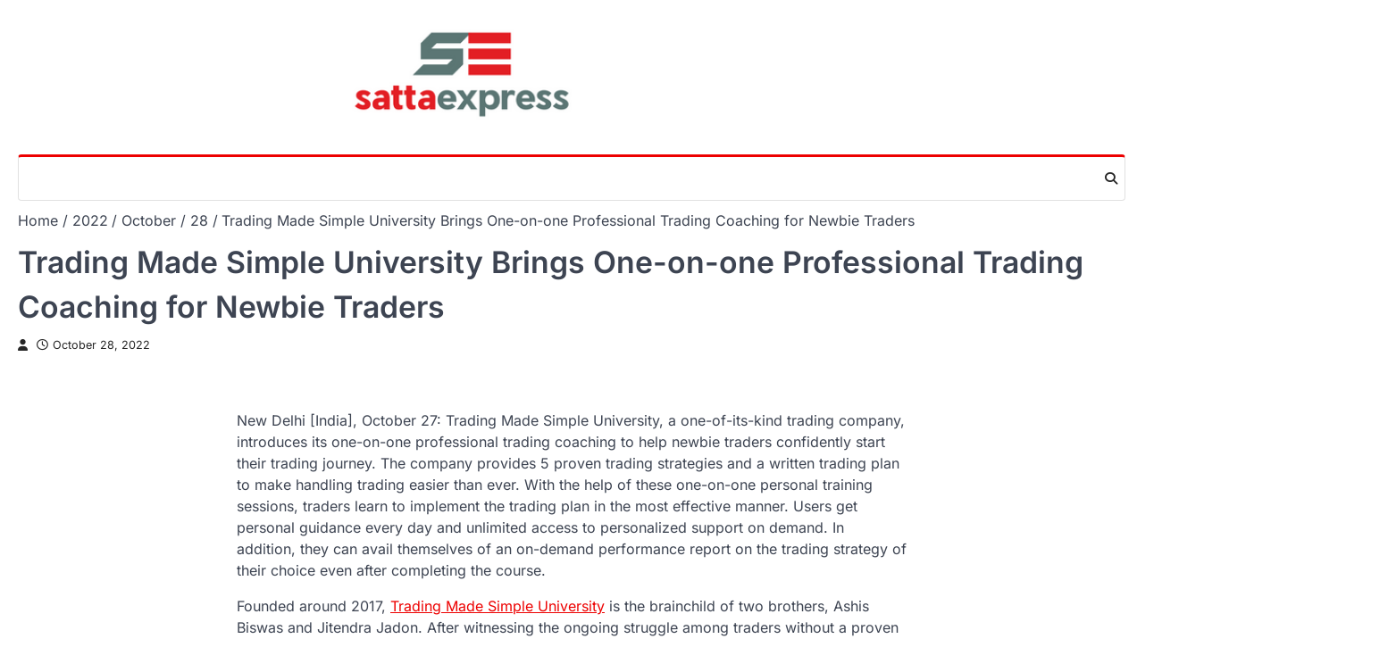

--- FILE ---
content_type: text/html; charset=UTF-8
request_url: https://sattaexpress.co.in/index.php/2022/10/28/trading-made-simple-university-brings-one-on-one-professional-trading-coaching-for-newbie-traders/
body_size: 11172
content:
<!doctype html>
<html lang="en-US">
<head>
	<meta charset="UTF-8">
	<meta name="viewport" content="width=device-width, initial-scale=1">
	<link rel="profile" href="https://gmpg.org/xfn/11">

	<title>Trading Made Simple University Brings One-on-one Professional Trading Coaching for Newbie Traders &#8211; SattaExpress</title>
<meta name='robots' content='max-image-preview:large' />
<link rel="alternate" type="application/rss+xml" title="SattaExpress &raquo; Feed" href="https://sattaexpress.co.in/index.php/feed/" />
<link rel="alternate" type="application/rss+xml" title="SattaExpress &raquo; Comments Feed" href="https://sattaexpress.co.in/index.php/comments/feed/" />
<link rel="alternate" title="oEmbed (JSON)" type="application/json+oembed" href="https://sattaexpress.co.in/index.php/wp-json/oembed/1.0/embed?url=https%3A%2F%2Fsattaexpress.co.in%2Findex.php%2F2022%2F10%2F28%2Ftrading-made-simple-university-brings-one-on-one-professional-trading-coaching-for-newbie-traders%2F" />
<link rel="alternate" title="oEmbed (XML)" type="text/xml+oembed" href="https://sattaexpress.co.in/index.php/wp-json/oembed/1.0/embed?url=https%3A%2F%2Fsattaexpress.co.in%2Findex.php%2F2022%2F10%2F28%2Ftrading-made-simple-university-brings-one-on-one-professional-trading-coaching-for-newbie-traders%2F&#038;format=xml" />
<style id='wp-img-auto-sizes-contain-inline-css'>
img:is([sizes=auto i],[sizes^="auto," i]){contain-intrinsic-size:3000px 1500px}
/*# sourceURL=wp-img-auto-sizes-contain-inline-css */
</style>

<style id='wp-emoji-styles-inline-css'>

	img.wp-smiley, img.emoji {
		display: inline !important;
		border: none !important;
		box-shadow: none !important;
		height: 1em !important;
		width: 1em !important;
		margin: 0 0.07em !important;
		vertical-align: -0.1em !important;
		background: none !important;
		padding: 0 !important;
	}
/*# sourceURL=wp-emoji-styles-inline-css */
</style>
<link rel='stylesheet' id='wp-block-library-css' href='https://sattaexpress.co.in/wp-includes/css/dist/block-library/style.min.css?ver=f589d91264aabd2eca101dbada3d8ab6' media='all' />
<style id='global-styles-inline-css'>
:root{--wp--preset--aspect-ratio--square: 1;--wp--preset--aspect-ratio--4-3: 4/3;--wp--preset--aspect-ratio--3-4: 3/4;--wp--preset--aspect-ratio--3-2: 3/2;--wp--preset--aspect-ratio--2-3: 2/3;--wp--preset--aspect-ratio--16-9: 16/9;--wp--preset--aspect-ratio--9-16: 9/16;--wp--preset--color--black: #000000;--wp--preset--color--cyan-bluish-gray: #abb8c3;--wp--preset--color--white: #ffffff;--wp--preset--color--pale-pink: #f78da7;--wp--preset--color--vivid-red: #cf2e2e;--wp--preset--color--luminous-vivid-orange: #ff6900;--wp--preset--color--luminous-vivid-amber: #fcb900;--wp--preset--color--light-green-cyan: #7bdcb5;--wp--preset--color--vivid-green-cyan: #00d084;--wp--preset--color--pale-cyan-blue: #8ed1fc;--wp--preset--color--vivid-cyan-blue: #0693e3;--wp--preset--color--vivid-purple: #9b51e0;--wp--preset--gradient--vivid-cyan-blue-to-vivid-purple: linear-gradient(135deg,rgb(6,147,227) 0%,rgb(155,81,224) 100%);--wp--preset--gradient--light-green-cyan-to-vivid-green-cyan: linear-gradient(135deg,rgb(122,220,180) 0%,rgb(0,208,130) 100%);--wp--preset--gradient--luminous-vivid-amber-to-luminous-vivid-orange: linear-gradient(135deg,rgb(252,185,0) 0%,rgb(255,105,0) 100%);--wp--preset--gradient--luminous-vivid-orange-to-vivid-red: linear-gradient(135deg,rgb(255,105,0) 0%,rgb(207,46,46) 100%);--wp--preset--gradient--very-light-gray-to-cyan-bluish-gray: linear-gradient(135deg,rgb(238,238,238) 0%,rgb(169,184,195) 100%);--wp--preset--gradient--cool-to-warm-spectrum: linear-gradient(135deg,rgb(74,234,220) 0%,rgb(151,120,209) 20%,rgb(207,42,186) 40%,rgb(238,44,130) 60%,rgb(251,105,98) 80%,rgb(254,248,76) 100%);--wp--preset--gradient--blush-light-purple: linear-gradient(135deg,rgb(255,206,236) 0%,rgb(152,150,240) 100%);--wp--preset--gradient--blush-bordeaux: linear-gradient(135deg,rgb(254,205,165) 0%,rgb(254,45,45) 50%,rgb(107,0,62) 100%);--wp--preset--gradient--luminous-dusk: linear-gradient(135deg,rgb(255,203,112) 0%,rgb(199,81,192) 50%,rgb(65,88,208) 100%);--wp--preset--gradient--pale-ocean: linear-gradient(135deg,rgb(255,245,203) 0%,rgb(182,227,212) 50%,rgb(51,167,181) 100%);--wp--preset--gradient--electric-grass: linear-gradient(135deg,rgb(202,248,128) 0%,rgb(113,206,126) 100%);--wp--preset--gradient--midnight: linear-gradient(135deg,rgb(2,3,129) 0%,rgb(40,116,252) 100%);--wp--preset--font-size--small: 13px;--wp--preset--font-size--medium: 20px;--wp--preset--font-size--large: 36px;--wp--preset--font-size--x-large: 42px;--wp--preset--spacing--20: 0.44rem;--wp--preset--spacing--30: 0.67rem;--wp--preset--spacing--40: 1rem;--wp--preset--spacing--50: 1.5rem;--wp--preset--spacing--60: 2.25rem;--wp--preset--spacing--70: 3.38rem;--wp--preset--spacing--80: 5.06rem;--wp--preset--shadow--natural: 6px 6px 9px rgba(0, 0, 0, 0.2);--wp--preset--shadow--deep: 12px 12px 50px rgba(0, 0, 0, 0.4);--wp--preset--shadow--sharp: 6px 6px 0px rgba(0, 0, 0, 0.2);--wp--preset--shadow--outlined: 6px 6px 0px -3px rgb(255, 255, 255), 6px 6px rgb(0, 0, 0);--wp--preset--shadow--crisp: 6px 6px 0px rgb(0, 0, 0);}:where(.is-layout-flex){gap: 0.5em;}:where(.is-layout-grid){gap: 0.5em;}body .is-layout-flex{display: flex;}.is-layout-flex{flex-wrap: wrap;align-items: center;}.is-layout-flex > :is(*, div){margin: 0;}body .is-layout-grid{display: grid;}.is-layout-grid > :is(*, div){margin: 0;}:where(.wp-block-columns.is-layout-flex){gap: 2em;}:where(.wp-block-columns.is-layout-grid){gap: 2em;}:where(.wp-block-post-template.is-layout-flex){gap: 1.25em;}:where(.wp-block-post-template.is-layout-grid){gap: 1.25em;}.has-black-color{color: var(--wp--preset--color--black) !important;}.has-cyan-bluish-gray-color{color: var(--wp--preset--color--cyan-bluish-gray) !important;}.has-white-color{color: var(--wp--preset--color--white) !important;}.has-pale-pink-color{color: var(--wp--preset--color--pale-pink) !important;}.has-vivid-red-color{color: var(--wp--preset--color--vivid-red) !important;}.has-luminous-vivid-orange-color{color: var(--wp--preset--color--luminous-vivid-orange) !important;}.has-luminous-vivid-amber-color{color: var(--wp--preset--color--luminous-vivid-amber) !important;}.has-light-green-cyan-color{color: var(--wp--preset--color--light-green-cyan) !important;}.has-vivid-green-cyan-color{color: var(--wp--preset--color--vivid-green-cyan) !important;}.has-pale-cyan-blue-color{color: var(--wp--preset--color--pale-cyan-blue) !important;}.has-vivid-cyan-blue-color{color: var(--wp--preset--color--vivid-cyan-blue) !important;}.has-vivid-purple-color{color: var(--wp--preset--color--vivid-purple) !important;}.has-black-background-color{background-color: var(--wp--preset--color--black) !important;}.has-cyan-bluish-gray-background-color{background-color: var(--wp--preset--color--cyan-bluish-gray) !important;}.has-white-background-color{background-color: var(--wp--preset--color--white) !important;}.has-pale-pink-background-color{background-color: var(--wp--preset--color--pale-pink) !important;}.has-vivid-red-background-color{background-color: var(--wp--preset--color--vivid-red) !important;}.has-luminous-vivid-orange-background-color{background-color: var(--wp--preset--color--luminous-vivid-orange) !important;}.has-luminous-vivid-amber-background-color{background-color: var(--wp--preset--color--luminous-vivid-amber) !important;}.has-light-green-cyan-background-color{background-color: var(--wp--preset--color--light-green-cyan) !important;}.has-vivid-green-cyan-background-color{background-color: var(--wp--preset--color--vivid-green-cyan) !important;}.has-pale-cyan-blue-background-color{background-color: var(--wp--preset--color--pale-cyan-blue) !important;}.has-vivid-cyan-blue-background-color{background-color: var(--wp--preset--color--vivid-cyan-blue) !important;}.has-vivid-purple-background-color{background-color: var(--wp--preset--color--vivid-purple) !important;}.has-black-border-color{border-color: var(--wp--preset--color--black) !important;}.has-cyan-bluish-gray-border-color{border-color: var(--wp--preset--color--cyan-bluish-gray) !important;}.has-white-border-color{border-color: var(--wp--preset--color--white) !important;}.has-pale-pink-border-color{border-color: var(--wp--preset--color--pale-pink) !important;}.has-vivid-red-border-color{border-color: var(--wp--preset--color--vivid-red) !important;}.has-luminous-vivid-orange-border-color{border-color: var(--wp--preset--color--luminous-vivid-orange) !important;}.has-luminous-vivid-amber-border-color{border-color: var(--wp--preset--color--luminous-vivid-amber) !important;}.has-light-green-cyan-border-color{border-color: var(--wp--preset--color--light-green-cyan) !important;}.has-vivid-green-cyan-border-color{border-color: var(--wp--preset--color--vivid-green-cyan) !important;}.has-pale-cyan-blue-border-color{border-color: var(--wp--preset--color--pale-cyan-blue) !important;}.has-vivid-cyan-blue-border-color{border-color: var(--wp--preset--color--vivid-cyan-blue) !important;}.has-vivid-purple-border-color{border-color: var(--wp--preset--color--vivid-purple) !important;}.has-vivid-cyan-blue-to-vivid-purple-gradient-background{background: var(--wp--preset--gradient--vivid-cyan-blue-to-vivid-purple) !important;}.has-light-green-cyan-to-vivid-green-cyan-gradient-background{background: var(--wp--preset--gradient--light-green-cyan-to-vivid-green-cyan) !important;}.has-luminous-vivid-amber-to-luminous-vivid-orange-gradient-background{background: var(--wp--preset--gradient--luminous-vivid-amber-to-luminous-vivid-orange) !important;}.has-luminous-vivid-orange-to-vivid-red-gradient-background{background: var(--wp--preset--gradient--luminous-vivid-orange-to-vivid-red) !important;}.has-very-light-gray-to-cyan-bluish-gray-gradient-background{background: var(--wp--preset--gradient--very-light-gray-to-cyan-bluish-gray) !important;}.has-cool-to-warm-spectrum-gradient-background{background: var(--wp--preset--gradient--cool-to-warm-spectrum) !important;}.has-blush-light-purple-gradient-background{background: var(--wp--preset--gradient--blush-light-purple) !important;}.has-blush-bordeaux-gradient-background{background: var(--wp--preset--gradient--blush-bordeaux) !important;}.has-luminous-dusk-gradient-background{background: var(--wp--preset--gradient--luminous-dusk) !important;}.has-pale-ocean-gradient-background{background: var(--wp--preset--gradient--pale-ocean) !important;}.has-electric-grass-gradient-background{background: var(--wp--preset--gradient--electric-grass) !important;}.has-midnight-gradient-background{background: var(--wp--preset--gradient--midnight) !important;}.has-small-font-size{font-size: var(--wp--preset--font-size--small) !important;}.has-medium-font-size{font-size: var(--wp--preset--font-size--medium) !important;}.has-large-font-size{font-size: var(--wp--preset--font-size--large) !important;}.has-x-large-font-size{font-size: var(--wp--preset--font-size--x-large) !important;}
/*# sourceURL=global-styles-inline-css */
</style>

<style id='classic-theme-styles-inline-css'>
/*! This file is auto-generated */
.wp-block-button__link{color:#fff;background-color:#32373c;border-radius:9999px;box-shadow:none;text-decoration:none;padding:calc(.667em + 2px) calc(1.333em + 2px);font-size:1.125em}.wp-block-file__button{background:#32373c;color:#fff;text-decoration:none}
/*# sourceURL=/wp-includes/css/classic-themes.min.css */
</style>
<link rel='stylesheet' id='extensive-news-slick-style-css' href='https://sattaexpress.co.in/wp-content/themes/extensive-news/assets/css/slick.min.css?ver=1.8.1' media='all' />
<link rel='stylesheet' id='extensive-news-fontawesome-style-css' href='https://sattaexpress.co.in/wp-content/themes/extensive-news/assets/css/fontawesome.min.css?ver=6.4.2' media='all' />
<link rel='stylesheet' id='extensive-news-google-fonts-css' href='https://sattaexpress.co.in/wp-content/fonts/dbd8467448bf92f96b96a64299346b08.css' media='all' />
<link rel='stylesheet' id='extensive-news-style-css' href='https://sattaexpress.co.in/wp-content/themes/extensive-news/style.css?ver=1.0.1' media='all' />
<style id='extensive-news-style-inline-css'>

	/* Color */
	:root {
		--header-text-color: #blank;
	}
	
	/* Typograhpy */
	:root {
		--font-heading: "Inter", serif;
		--font-main: -apple-system, BlinkMacSystemFont,"Inter", "Segoe UI", Roboto, Oxygen-Sans, Ubuntu, Cantarell, "Helvetica Neue", sans-serif;
	}

	body,
	button, input, select, optgroup, textarea {
		font-family: "Inter", serif;
	}

	.site-title a {
		font-family: "Mukta", serif;
	}

	.site-description {
		font-family: "Inter", serif;
	}
	
/*# sourceURL=extensive-news-style-inline-css */
</style>
<script src="https://sattaexpress.co.in/wp-includes/js/jquery/jquery.min.js?ver=3.7.1" id="jquery-core-js"></script>
<script src="https://sattaexpress.co.in/wp-includes/js/jquery/jquery-migrate.min.js?ver=3.4.1" id="jquery-migrate-js"></script>
<link rel="https://api.w.org/" href="https://sattaexpress.co.in/index.php/wp-json/" /><link rel="alternate" title="JSON" type="application/json" href="https://sattaexpress.co.in/index.php/wp-json/wp/v2/posts/13088" /><link rel="EditURI" type="application/rsd+xml" title="RSD" href="https://sattaexpress.co.in/xmlrpc.php?rsd" />
<link rel="canonical" href="https://sattaexpress.co.in/index.php/2022/10/28/trading-made-simple-university-brings-one-on-one-professional-trading-coaching-for-newbie-traders/" />
<link rel='shortlink' href='https://sattaexpress.co.in/?p=13088' />
<!-- Google tag (gtag.js) -->
<script async src="https://www.googletagmanager.com/gtag/js?id=G-NRR6DMTV4F"></script>
<script>
  window.dataLayer = window.dataLayer || [];
  function gtag(){dataLayer.push(arguments);}
  gtag('js', new Date());

  gtag('config', 'G-NRR6DMTV4F');
</script>
<style type="text/css" id="breadcrumb-trail-css">.trail-items li::after {content: "/";}</style>
		<style type="text/css">
					.site-title,
			.site-description {
					position: absolute;
					clip: rect(1px, 1px, 1px, 1px);
					display: none;
				}
					</style>
		</head>

<body class="wp-singular post-template-default single single-post postid-13088 single-format-standard wp-custom-logo wp-embed-responsive wp-theme-extensive-news no-sidebar right-sidebar light-theme">
		<div id="page" class="site ascendoor-site-wrapper">
		<a class="skip-link screen-reader-text" href="#primary">Skip to content</a>
		<div id="loader">
			<div class="loader-container">
				<div id="preloader" class="style-1">
					<div class="dot"></div>
				</div>
			</div>
		</div><!-- #loader -->
		<header id="masthead" class="site-header">
			
			<div class="top-middle-header-wrapper " style="background-image: url('');">
				<div class="middle-header-part">
										<div class="ascendoor-wrapper">
						<div class="middle-header-wrapper no-image">
							<div class="site-branding">
																	<div class="site-logo">
										<a href="https://sattaexpress.co.in/" class="custom-logo-link" rel="home"><img width="240" height="160" src="https://sattaexpress.co.in/wp-content/uploads/2023/04/sattaexpress.png" class="custom-logo" alt="SattaExpress" decoding="async" /></a>									</div>
																<div class="site-identity">
																		<p class="site-title"><a href="https://sattaexpress.co.in/" rel="home">SattaExpress</a></p>
																	</div>
							</div><!-- .site-branding -->
													</div>
					</div>
				</div>
			</div>

			<div class="bottom-header-part-outer">
				<div class="bottom-header-part">
					<div class="ascendoor-wrapper">
						<div class="bottom-header-wrapper">
							<div class="navigation-part">
								<nav id="site-navigation" class="main-navigation">
									<button class="menu-toggle" aria-controls="primary-menu" aria-expanded="false">
										<span class="hamburger">
											<svg viewBox="0 0 100 100" xmlns="http://www.w3.org/2000/svg">
												<circle cx="50" cy="50" r="30"></circle>
												<path class="line--1" d="M0 70l28-28c2-2 2-2 7-2h64"></path>
												<path class="line--2" d="M0 50h99"></path>
												<path class="line--3" d="M0 30l28 28c2 2 2 2 7 2h64"></path>
											</svg>
										</span>
									</button>
									<div class="main-navigation-links">
																			</div>
								</nav><!-- #site-navigation -->
							</div>
							<div class="bottom-header-right-part">
								<div class="header-search">
									<div class="header-search-wrap">
										<a href="#" title="Search" class="header-search-icon">
											<i class="fa-solid fa-magnifying-glass"></i>
										</a>
										<div class="header-search-form">
											<form role="search" method="get" class="search-form" action="https://sattaexpress.co.in/">
				<label>
					<span class="screen-reader-text">Search for:</span>
					<input type="search" class="search-field" placeholder="Search &hellip;" value="" name="s" />
				</label>
				<input type="submit" class="search-submit" value="Search" />
			</form>										</div>
									</div>
								</div>
							</div>
						</div>
					</div>
				</div>
			</div>

		</header><!-- #masthead -->

					<div id="content" class="site-content">
				<div class="ascendoor-wrapper">
					<div class="ascendoor-page">
						<main id="primary" class="site-main">

		<nav role="navigation" aria-label="Breadcrumbs" class="breadcrumb-trail breadcrumbs" itemprop="breadcrumb"><ul class="trail-items" itemscope itemtype="http://schema.org/BreadcrumbList"><meta name="numberOfItems" content="5" /><meta name="itemListOrder" content="Ascending" /><li itemprop="itemListElement" itemscope itemtype="http://schema.org/ListItem" class="trail-item trail-begin"><a href="https://sattaexpress.co.in/" rel="home" itemprop="item"><span itemprop="name">Home</span></a><meta itemprop="position" content="1" /></li><li itemprop="itemListElement" itemscope itemtype="http://schema.org/ListItem" class="trail-item"><a href="https://sattaexpress.co.in/index.php/2022/" itemprop="item"><span itemprop="name">2022</span></a><meta itemprop="position" content="2" /></li><li itemprop="itemListElement" itemscope itemtype="http://schema.org/ListItem" class="trail-item"><a href="https://sattaexpress.co.in/index.php/2022/10/" itemprop="item"><span itemprop="name">October</span></a><meta itemprop="position" content="3" /></li><li itemprop="itemListElement" itemscope itemtype="http://schema.org/ListItem" class="trail-item"><a href="https://sattaexpress.co.in/index.php/2022/10/28/" itemprop="item"><span itemprop="name">28</span></a><meta itemprop="position" content="4" /></li><li itemprop="itemListElement" itemscope itemtype="http://schema.org/ListItem" class="trail-item trail-end"><span itemprop="item"><span itemprop="name">Trading Made Simple University Brings One-on-one Professional Trading Coaching for Newbie Traders</span></span><meta itemprop="position" content="5" /></li></ul></nav>
<article id="post-13088" class="post-13088 post type-post status-publish format-standard hentry category-education tag-education">
	<div class="mag-post-single">
		<div class="mag-post-detail">
			<header class="entry-header">
				<h1 class="entry-title">Trading Made Simple University Brings One-on-one Professional Trading Coaching for Newbie Traders</h1>					<div class="mag-post-meta">
						<span class="post-author"> <a class="url fn n" href="https://sattaexpress.co.in/index.php/author/"><i class="fas fa-user"></i></a></span><span class="post-date"><a href="https://sattaexpress.co.in/index.php/2022/10/28/trading-made-simple-university-brings-one-on-one-professional-trading-coaching-for-newbie-traders/" rel="bookmark"><i class="far fa-clock"></i><time class="entry-date published updated" datetime="2022-10-28T13:36:40+05:30">October 28, 2022</time></a></span>					</div>
							</header><!-- .entry-header -->
		</div>
	</div>
		<p class="single-post-thumbnail-caption"></p>
	<div class="entry-content">
		<div class="dsprime"><img decoding="async" width="640" height="427" src="https://pnn.digital/wp-content/uploads/2022/10/TMS-Uni-Image.jpg" class="attachment-large size-large wp-post-image" alt="" loading="lazy" style="margin-bottom: 10px" /></div>
<p>New Delhi [India], October 27: Trading Made Simple University, a one-of-its-kind trading company, introduces its one-on-one professional trading coaching to help newbie traders confidently start their trading journey. The company provides 5 proven trading strategies and a written trading plan to make handling trading easier than ever. With the help of these one-on-one personal training sessions, traders learn to implement the trading plan in the most effective manner. Users get personal guidance every day and unlimited access to personalized support on demand. In addition, they can avail themselves of an on-demand performance report on the trading strategy of their choice even after completing the course.</p>
<p>Founded around 2017,&nbsp;<a href="https://www.tradingmadesimpleuniversity.com/" target="_blank" rel="noreferrer noopener">Trading Made Simple University</a>&nbsp;is the brainchild of two brothers, Ashis Biswas and Jitendra Jadon. After witnessing the ongoing struggle among traders without a proven trading strategy, the brother&#8217;s duo joined hands to lay the foundation of Trading Made Simple University to make trading simple and full-proof for traders. As the name suggests, the company is on a mission to develop simple and straightforward trading guidelines for traders of all sizes. In fact, the company envisions emerging as the best trading strategy guide in India by 2025 through its easy-to-digest and affordable trading guide offerings.</p>
<p>Trading Made Simple University Co-founder and CIO Ashis Biswas shares, &#8220;Trading is no guesswork. Yet, a large number of individuals jump onto the trading bandwagon in order to make a profit through guessing. Inevitably, without a solid trading strategy in place, they fail to reap profit out of the market and end up losing their hard-earned money.&#8221;</p>
<p>&#8220;With Trading Made Simple University, we are here to change this scenario. Our one-on-one professional training coaching will make them learn about developing and implementing a trading strategy successfully. It will help them transition from a novice trader to a professional one,&#8221; adds Jitendra Jadon, Co-founder and CEO of the company.</p>
<p>As the CIO, Ashis not only identifies the weaknesses in new traders but also assists them in their growth journey. He has more than 22 years of experience as a full-time trader managing his own capital, financial market research, trading strategy, and real market trading. On the other hand, his Co-founder &amp; brother Jitendra has more than 10 years of experience in financial market research, real market trading and supervising thousands of retail traders as a Vice-president of a stock broking firm. As the CEO of Trading Made Simple University, Jitendra gives his best to realize the dream of every novice trader to become a professional trader.</p>
<p><em>If you have any objection to this press release content, kindly contact pr.error.rectification[at]gmail.com to notify us. We will respond and rectify the situation in the next 24 hours.</em></p>
	</div><!-- .entry-content -->

	<footer class="entry-footer">
		<div class="mag-post-category">
			<a href="https://sattaexpress.co.in/index.php/category/education/">Education</a>		</div>
		<span class="tags-links">Tagged <a href="https://sattaexpress.co.in/index.php/tag/education/" rel="tag">education</a></span>	</footer><!-- .entry-footer -->

</article><!-- #post-13088 -->

	<nav class="navigation post-navigation" aria-label="Posts">
		<h2 class="screen-reader-text">Post navigation</h2>
		<div class="nav-links"><div class="nav-previous"><a href="https://sattaexpress.co.in/index.php/2022/10/28/launch-of-song-dil-mera-khogaya-from-actors-prem-dhiral-shaktiveer-dhirals-film-bera-ek-aghori/" rel="prev"><span>&#10229;</span> <span class="nav-title">Launch of Song “Dil Mera Khogaya” from Actors Prem Dhiral &amp; Shaktiveer Dhiral’s film Bera Ek Aghori</span></a></div><div class="nav-next"><a href="https://sattaexpress.co.in/index.php/2022/10/28/this-22-year-old-becomes-first-indian-and-youngest-ever-garwood-fellow-at-university-of-california-berkeley/" rel="next"><span class="nav-title">This 22-year-old becomes First Indian and Youngest ever Garwood Fellow at University of California Berkeley</span> <span>&#10230;</span></a></div></div>
	</nav>					<div class="related-posts">
						<h2>Related Posts</h2>
						<div class="row">
															<div>
									<article id="post-36546" class="post-36546 post type-post status-publish format-standard has-post-thumbnail hentry category-education tag-education">
										
			<div class="post-thumbnail">
				<img width="1200" height="675" src="https://sattaexpress.co.in/wp-content/uploads/2025/03/PNN1200x675-0603-1.jpg" class="attachment-post-thumbnail size-post-thumbnail wp-post-image" alt="" decoding="async" fetchpriority="high" srcset="https://sattaexpress.co.in/wp-content/uploads/2025/03/PNN1200x675-0603-1.jpg 1200w, https://sattaexpress.co.in/wp-content/uploads/2025/03/PNN1200x675-0603-1-300x169.jpg 300w, https://sattaexpress.co.in/wp-content/uploads/2025/03/PNN1200x675-0603-1-1024x576.jpg 1024w, https://sattaexpress.co.in/wp-content/uploads/2025/03/PNN1200x675-0603-1-768x432.jpg 768w" sizes="(max-width: 1200px) 100vw, 1200px" />			</div><!-- .post-thumbnail -->

												<header class="entry-header">
											<h5 class="entry-title"><a href="https://sattaexpress.co.in/index.php/2025/03/06/music-pandit-school-featured-on-shark-tank-india-season-4-showcasing-the-future-of-music-education/" rel="bookmark">Music Pandit School Featured on Shark Tank India Season 4, Showcasing the Future of Music Education</a></h5>										</header><!-- .entry-header -->
										<div class="entry-content">
											<p>Bengaluru (Karnataka) [India], March 6: Music Pandit School, a pioneering online music education platform, proudly announced its feature on Shark&hellip;</p>
										</div><!-- .entry-content -->
									</article>
								</div>
																<div>
									<article id="post-10824" class="post-10824 post type-post status-publish format-standard hentry category-education tag-education">
																				<header class="entry-header">
											<h5 class="entry-title"><a href="https://sattaexpress.co.in/index.php/2022/06/14/hyderabads-fountainhead-global-school-junior-college-celebrates-global-parents-day-in-the-presence-of-uk-diplomats/" rel="bookmark">Hyderabad’s Fountainhead Global School &amp; Junior College celebrates Global Parents Day in the presence of UK Diplomats</a></h5>										</header><!-- .entry-header -->
										<div class="entry-content">
											<p>Hyderabad (Telangana) [India], June 14: Fountainhead Global School and Junior college, one of the premier educational institutions in Hyderabad, organised&hellip;</p>
										</div><!-- .entry-content -->
									</article>
								</div>
																<div>
									<article id="post-33794" class="post-33794 post type-post status-publish format-standard has-post-thumbnail hentry category-education tag-education">
										
			<div class="post-thumbnail">
				<img width="1200" height="675" src="https://sattaexpress.co.in/wp-content/uploads/2024/12/Untitled-design-2024-12-10T141051.611.jpg" class="attachment-post-thumbnail size-post-thumbnail wp-post-image" alt="" decoding="async" srcset="https://sattaexpress.co.in/wp-content/uploads/2024/12/Untitled-design-2024-12-10T141051.611.jpg 1200w, https://sattaexpress.co.in/wp-content/uploads/2024/12/Untitled-design-2024-12-10T141051.611-300x169.jpg 300w, https://sattaexpress.co.in/wp-content/uploads/2024/12/Untitled-design-2024-12-10T141051.611-1024x576.jpg 1024w, https://sattaexpress.co.in/wp-content/uploads/2024/12/Untitled-design-2024-12-10T141051.611-768x432.jpg 768w" sizes="(max-width: 1200px) 100vw, 1200px" />			</div><!-- .post-thumbnail -->

												<header class="entry-header">
											<h5 class="entry-title"><a href="https://sattaexpress.co.in/index.php/2024/12/10/insd-hosts-gala-in-new-delhi-showcasing-70-budding-designers-creativity/" rel="bookmark">INSD Hosts Gala in New Delhi, Showcasing 70 Budding Designers’ Creativity</a></h5>										</header><!-- .entry-header -->
										<div class="entry-content">
											<p>New Delhi [India], December 10: The International School of Design (INSD) with their India wide cetres India recently held a spectacular Gala&hellip;</p>
										</div><!-- .entry-content -->
									</article>
								</div>
														</div>
					</div>
					
	</main><!-- #main -->
</div>
</div>
</div><!-- #content -->

</div><!-- #page -->

<footer id="colophon" class="site-footer">
	<div class="site-footer-bottom">
	<div class="ascendoor-wrapper">
		<div class="site-footer-bottom-wrapper">
			<div class="site-info">
					<span>Copyright &copy; 2026 <a href="https://sattaexpress.co.in/">SattaExpress</a> | Extensive News&nbsp;by&nbsp;<a target="_blank" href="https://ascendoor.com/">Ascendoor</a> | Powered by <a href="https://wordpress.org/" target="_blank">WordPress</a>. </span>
					</div><!-- .site-info -->
			</div>
		</div>
	</div>
</footer><!-- #colophon -->

<a href="#" id="scroll-to-top" class="magazine-scroll-to-top">
	<i class="fa-solid fa-chevron-up"></i>
	<div class="progress-wrap">
		<svg class="progress-circle svg-content" width="100%" height="100%" viewBox="-1 -1 102 102">
			<path d="M50,1 a49,49 0 0,1 0,98 a49,49 0 0,1 0,-98" />
		</svg>
	</div>
</a>

<script type="speculationrules">
{"prefetch":[{"source":"document","where":{"and":[{"href_matches":"/*"},{"not":{"href_matches":["/wp-*.php","/wp-admin/*","/wp-content/uploads/*","/wp-content/*","/wp-content/plugins/*","/wp-content/themes/extensive-news/*","/*\\?(.+)"]}},{"not":{"selector_matches":"a[rel~=\"nofollow\"]"}},{"not":{"selector_matches":".no-prefetch, .no-prefetch a"}}]},"eagerness":"conservative"}]}
</script>
<script src="https://sattaexpress.co.in/wp-content/themes/extensive-news/assets/js/navigation.min.js?ver=1.0.1" id="extensive-news-navigation-script-js"></script>
<script src="https://sattaexpress.co.in/wp-content/themes/extensive-news/assets/js/slick.min.js?ver=1.8.1" id="extensive-news-slick-script-js"></script>
<script src="https://sattaexpress.co.in/wp-content/themes/extensive-news/assets/js/jquery.marquee.min.js?ver=1.6.0" id="extensive-news-marquee-script-js"></script>
<script src="https://sattaexpress.co.in/wp-content/themes/extensive-news/assets/js/custom.min.js?ver=1.0.1" id="extensive-news-custom-script-js"></script>
<script id="wp-emoji-settings" type="application/json">
{"baseUrl":"https://s.w.org/images/core/emoji/17.0.2/72x72/","ext":".png","svgUrl":"https://s.w.org/images/core/emoji/17.0.2/svg/","svgExt":".svg","source":{"concatemoji":"https://sattaexpress.co.in/wp-includes/js/wp-emoji-release.min.js?ver=f589d91264aabd2eca101dbada3d8ab6"}}
</script>
<script type="module">
/*! This file is auto-generated */
const a=JSON.parse(document.getElementById("wp-emoji-settings").textContent),o=(window._wpemojiSettings=a,"wpEmojiSettingsSupports"),s=["flag","emoji"];function i(e){try{var t={supportTests:e,timestamp:(new Date).valueOf()};sessionStorage.setItem(o,JSON.stringify(t))}catch(e){}}function c(e,t,n){e.clearRect(0,0,e.canvas.width,e.canvas.height),e.fillText(t,0,0);t=new Uint32Array(e.getImageData(0,0,e.canvas.width,e.canvas.height).data);e.clearRect(0,0,e.canvas.width,e.canvas.height),e.fillText(n,0,0);const a=new Uint32Array(e.getImageData(0,0,e.canvas.width,e.canvas.height).data);return t.every((e,t)=>e===a[t])}function p(e,t){e.clearRect(0,0,e.canvas.width,e.canvas.height),e.fillText(t,0,0);var n=e.getImageData(16,16,1,1);for(let e=0;e<n.data.length;e++)if(0!==n.data[e])return!1;return!0}function u(e,t,n,a){switch(t){case"flag":return n(e,"\ud83c\udff3\ufe0f\u200d\u26a7\ufe0f","\ud83c\udff3\ufe0f\u200b\u26a7\ufe0f")?!1:!n(e,"\ud83c\udde8\ud83c\uddf6","\ud83c\udde8\u200b\ud83c\uddf6")&&!n(e,"\ud83c\udff4\udb40\udc67\udb40\udc62\udb40\udc65\udb40\udc6e\udb40\udc67\udb40\udc7f","\ud83c\udff4\u200b\udb40\udc67\u200b\udb40\udc62\u200b\udb40\udc65\u200b\udb40\udc6e\u200b\udb40\udc67\u200b\udb40\udc7f");case"emoji":return!a(e,"\ud83e\u1fac8")}return!1}function f(e,t,n,a){let r;const o=(r="undefined"!=typeof WorkerGlobalScope&&self instanceof WorkerGlobalScope?new OffscreenCanvas(300,150):document.createElement("canvas")).getContext("2d",{willReadFrequently:!0}),s=(o.textBaseline="top",o.font="600 32px Arial",{});return e.forEach(e=>{s[e]=t(o,e,n,a)}),s}function r(e){var t=document.createElement("script");t.src=e,t.defer=!0,document.head.appendChild(t)}a.supports={everything:!0,everythingExceptFlag:!0},new Promise(t=>{let n=function(){try{var e=JSON.parse(sessionStorage.getItem(o));if("object"==typeof e&&"number"==typeof e.timestamp&&(new Date).valueOf()<e.timestamp+604800&&"object"==typeof e.supportTests)return e.supportTests}catch(e){}return null}();if(!n){if("undefined"!=typeof Worker&&"undefined"!=typeof OffscreenCanvas&&"undefined"!=typeof URL&&URL.createObjectURL&&"undefined"!=typeof Blob)try{var e="postMessage("+f.toString()+"("+[JSON.stringify(s),u.toString(),c.toString(),p.toString()].join(",")+"));",a=new Blob([e],{type:"text/javascript"});const r=new Worker(URL.createObjectURL(a),{name:"wpTestEmojiSupports"});return void(r.onmessage=e=>{i(n=e.data),r.terminate(),t(n)})}catch(e){}i(n=f(s,u,c,p))}t(n)}).then(e=>{for(const n in e)a.supports[n]=e[n],a.supports.everything=a.supports.everything&&a.supports[n],"flag"!==n&&(a.supports.everythingExceptFlag=a.supports.everythingExceptFlag&&a.supports[n]);var t;a.supports.everythingExceptFlag=a.supports.everythingExceptFlag&&!a.supports.flag,a.supports.everything||((t=a.source||{}).concatemoji?r(t.concatemoji):t.wpemoji&&t.twemoji&&(r(t.twemoji),r(t.wpemoji)))});
//# sourceURL=https://sattaexpress.co.in/wp-includes/js/wp-emoji-loader.min.js
</script>

</body>

</html>


<!-- Page cached by LiteSpeed Cache 7.7 on 2026-01-31 05:41:11 -->